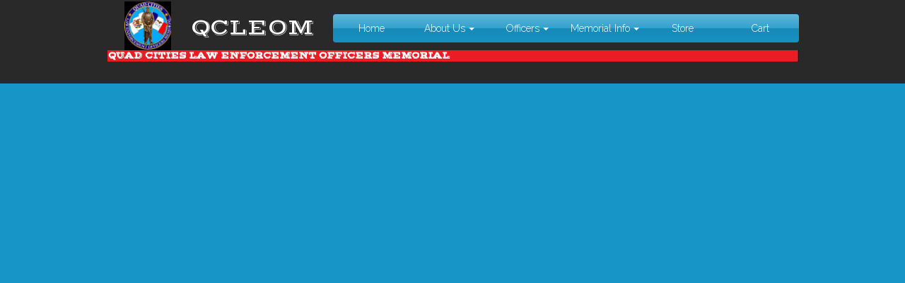

--- FILE ---
content_type: text/css;charset=UTF-8
request_url: https://files.secure.website/client-site-resources/10519796/css/layout-desktop.css?r=20251215031222
body_size: 439
content:
/* Start Viewport desktop */
#body-content, header, header > #header-wrap, footer, footer > #footer-wrap { min-width:980px; }
.content-full > .content-inner > [objtype], .content-full > .content-inner > shared > [objtype] { min-width:980px; }
.content-fixed > .content-inner { width:980px; }
.wse-men > nav { display:block; }
.wse-men .menu-toggle { display:none; }
body { background-color:#ffffff; background-repeat:repeat; background-size:auto; background-position:0 0; background-attachment:initial; background-image:none; -moz-background-size:auto; -webkit-background-size:auto; }
#txtBox_69 { top:14px; left:115px; width:201px; height:52px; z-index:102; }
#staticMenu_78 { top:20px; left:321px; width:659px; height:40px; z-index:9920; }
header, header > #header-wrap { height:118px; }
header { margin-top:0px; margin-bottom:0px; }
footer, footer > #footer-wrap { height:100px; }
footer { margin-top:0px; margin-bottom:0px; }
#body-content { min-height:350px; }
#ftr_socialBar_175 { top:30px; left:680px; width:300px; height:40px; z-index:104; }
#ftr_socialBar_175 .wse-ico { font-size:40px; }
#ftr_socialBar_175 .ico-link { font-size:1em; width:40px; height:40px; margin-top:0px; }
#ftr_socialBar_175 .ico-link i { line-height:40px; }
#ftr_socialBar_175 .wse-ico-set { padding-top:0px; padding-left:0px; }
#hdr_imageContainer_189 { top:2px; left:26px; width:66px; height:69px; z-index:105; }
#hdr_imageContainer_189 img { margin-top:0px; margin-left:-1px; width:69px; height:69px; }
#hdr_txtBox_190 { top:71px; left:3px; width:490px; height:22px; z-index:106; }
#hdr_imageContainer_187 { top:71px; left:2px; width:978px; height:16px; z-index:101; }
#hdr_imageContainer_187 img { margin-top:-5px; margin-left:0px; width:978px; height:27px; }
/* End Viewport desktop */


--- FILE ---
content_type: text/css;charset=UTF-8
request_url: https://static.secure.website/client-site-resources/10519796/css/squad_calendar-layout-desktop.css?r=20251215031223
body_size: -22
content:
/* Start Viewport desktop */
body { background-color:#1895c7; }
#body-content { height:616px; }
#DIV_70 { top:16px; left:90px; width:800px; height:600px; z-index:106; }
/* End Viewport desktop */
